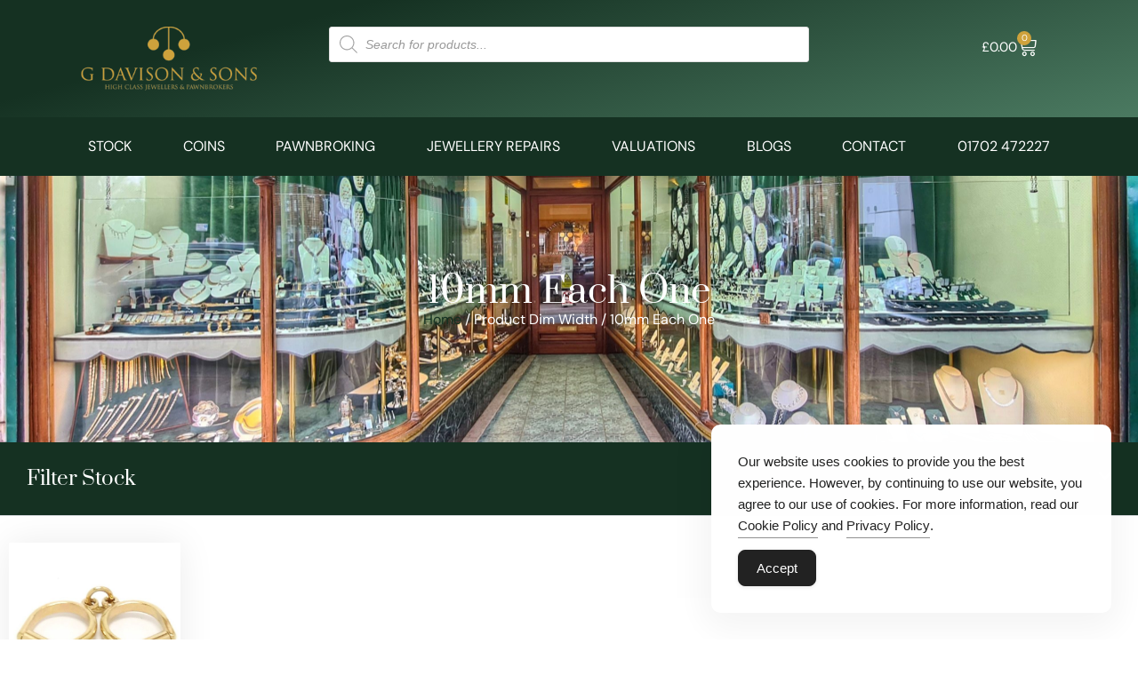

--- FILE ---
content_type: text/css
request_url: https://davisonjewellers.com/wp-content/uploads/elementor/css/post-11.css?ver=1768394775
body_size: 1665
content:
.elementor-11 .elementor-element.elementor-element-924bfe9{--display:flex;--flex-direction:column;--container-widget-width:100%;--container-widget-height:initial;--container-widget-flex-grow:0;--container-widget-align-self:initial;--flex-wrap-mobile:wrap;--gap:0px 0px;--row-gap:0px;--column-gap:0px;}.elementor-11 .elementor-element.elementor-element-924bfe9:not(.elementor-motion-effects-element-type-background), .elementor-11 .elementor-element.elementor-element-924bfe9 > .elementor-motion-effects-container > .elementor-motion-effects-layer{background-color:transparent;background-image:linear-gradient(165deg, var( --e-global-color-primary ) 24%, #4B7A61 100%);}.elementor-11 .elementor-element.elementor-element-57646f9{--display:flex;--flex-direction:row;--container-widget-width:calc( ( 1 - var( --container-widget-flex-grow ) ) * 100% );--container-widget-height:100%;--container-widget-flex-grow:1;--container-widget-align-self:stretch;--flex-wrap-mobile:wrap;--align-items:center;--gap:10px 10px;--row-gap:10px;--column-gap:10px;}.elementor-11 .elementor-element.elementor-element-c8e02e3{--display:flex;}.elementor-widget-theme-site-logo .widget-image-caption{color:var( --e-global-color-text );font-family:var( --e-global-typography-text-font-family ), Sans-serif;font-weight:var( --e-global-typography-text-font-weight );}.elementor-11 .elementor-element.elementor-element-6405d75{text-align:left;}.elementor-11 .elementor-element.elementor-element-6405d75 img{width:200px;}.elementor-11 .elementor-element.elementor-element-73d2772{--display:flex;}.elementor-11 .elementor-element.elementor-element-f57a102{--display:flex;}.elementor-widget-woocommerce-menu-cart .elementor-menu-cart__toggle .elementor-button{font-family:var( --e-global-typography-primary-font-family ), Sans-serif;font-weight:var( --e-global-typography-primary-font-weight );}.elementor-widget-woocommerce-menu-cart .elementor-menu-cart__product-name a{font-family:var( --e-global-typography-primary-font-family ), Sans-serif;font-weight:var( --e-global-typography-primary-font-weight );}.elementor-widget-woocommerce-menu-cart .elementor-menu-cart__product-price{font-family:var( --e-global-typography-primary-font-family ), Sans-serif;font-weight:var( --e-global-typography-primary-font-weight );}.elementor-widget-woocommerce-menu-cart .elementor-menu-cart__footer-buttons .elementor-button{font-family:var( --e-global-typography-primary-font-family ), Sans-serif;font-weight:var( --e-global-typography-primary-font-weight );}.elementor-widget-woocommerce-menu-cart .elementor-menu-cart__footer-buttons a.elementor-button--view-cart{font-family:var( --e-global-typography-primary-font-family ), Sans-serif;font-weight:var( --e-global-typography-primary-font-weight );}.elementor-widget-woocommerce-menu-cart .elementor-menu-cart__footer-buttons a.elementor-button--checkout{font-family:var( --e-global-typography-primary-font-family ), Sans-serif;font-weight:var( --e-global-typography-primary-font-weight );}.elementor-widget-woocommerce-menu-cart .woocommerce-mini-cart__empty-message{font-family:var( --e-global-typography-primary-font-family ), Sans-serif;font-weight:var( --e-global-typography-primary-font-weight );}.elementor-11 .elementor-element.elementor-element-b3fac8b{--main-alignment:right;--divider-style:solid;--subtotal-divider-style:solid;--elementor-remove-from-cart-button:none;--remove-from-cart-button:block;--toggle-button-text-color:var( --e-global-color-d4e1c40 );--toggle-button-icon-color:var( --e-global-color-d4e1c40 );--toggle-button-hover-text-color:var( --e-global-color-613fce8 );--toggle-button-icon-hover-color:var( --e-global-color-613fce8 );--toggle-button-border-width:0px;--toggle-icon-size:22px;--items-indicator-background-color:var( --e-global-color-613fce8 );--cart-border-style:none;--product-price-color:var( --e-global-color-secondary );--cart-footer-layout:1fr;--products-max-height-sidecart:calc(100vh - 300px);--products-max-height-minicart:calc(100vh - 450px);--view-cart-button-text-color:var( --e-global-color-d4e1c40 );--view-cart-button-background-color:var( --e-global-color-accent );--view-cart-button-hover-text-color:var( --e-global-color-d4e1c40 );--view-cart-button-hover-background-color:var( --e-global-color-primary );--checkout-button-text-color:var( --e-global-color-d4e1c40 );--checkout-button-background-color:var( --e-global-color-613fce8 );--checkout-button-hover-text-color:var( --e-global-color-d4e1c40 );--checkout-button-hover-background-color:var( --e-global-color-primary );}.elementor-11 .elementor-element.elementor-element-b3fac8b .elementor-menu-cart__toggle .elementor-button{font-family:var( --e-global-typography-text-font-family ), Sans-serif;font-weight:var( --e-global-typography-text-font-weight );}.elementor-11 .elementor-element.elementor-element-b3fac8b .widget_shopping_cart_content{--subtotal-divider-left-width:0;--subtotal-divider-right-width:0;}.elementor-11 .elementor-element.elementor-element-b3fac8b .elementor-menu-cart__product-name a{font-family:var( --e-global-typography-text-font-family ), Sans-serif;font-weight:var( --e-global-typography-text-font-weight );color:var( --e-global-color-secondary );}.elementor-11 .elementor-element.elementor-element-b3fac8b .elementor-menu-cart__footer-buttons .elementor-button{font-family:"Prata", Sans-serif;font-weight:600;}.elementor-11 .elementor-element.elementor-element-b3fac8b .elementor-menu-cart__footer-buttons a.elementor-button--view-cart{font-family:"DM Sans", Sans-serif;font-weight:600;}.elementor-11 .elementor-element.elementor-element-b3fac8b .elementor-menu-cart__footer-buttons a.elementor-button--checkout{font-family:"DM Sans", Sans-serif;font-weight:600;}.elementor-11 .elementor-element.elementor-element-816df17{--display:flex;--flex-direction:column;--container-widget-width:100%;--container-widget-height:initial;--container-widget-flex-grow:0;--container-widget-align-self:initial;--flex-wrap-mobile:wrap;--gap:0px 0px;--row-gap:0px;--column-gap:0px;}.elementor-11 .elementor-element.elementor-element-816df17:not(.elementor-motion-effects-element-type-background), .elementor-11 .elementor-element.elementor-element-816df17 > .elementor-motion-effects-container > .elementor-motion-effects-layer{background-color:transparent;background-image:linear-gradient(165deg, var( --e-global-color-primary ) 24%, #4B7A61 100%);}.elementor-11 .elementor-element.elementor-element-a32a584{--display:flex;--flex-direction:row;--container-widget-width:calc( ( 1 - var( --container-widget-flex-grow ) ) * 100% );--container-widget-height:100%;--container-widget-flex-grow:1;--container-widget-align-self:stretch;--flex-wrap-mobile:wrap;--align-items:center;--gap:10px 10px;--row-gap:10px;--column-gap:10px;}.elementor-11 .elementor-element.elementor-element-4bedffb{--display:flex;}.elementor-11 .elementor-element.elementor-element-06a430f{text-align:left;}.elementor-11 .elementor-element.elementor-element-06a430f img{width:200px;}.elementor-11 .elementor-element.elementor-element-913fd69{--display:flex;}.elementor-11 .elementor-element.elementor-element-a26fab8{--main-alignment:right;--divider-style:solid;--subtotal-divider-style:solid;--elementor-remove-from-cart-button:none;--remove-from-cart-button:block;--toggle-button-icon-color:var( --e-global-color-d4e1c40 );--toggle-button-icon-hover-color:var( --e-global-color-613fce8 );--toggle-button-border-width:0px;--toggle-icon-size:22px;--items-indicator-background-color:var( --e-global-color-613fce8 );--cart-border-style:none;--cart-footer-layout:1fr 1fr;--products-max-height-sidecart:calc(100vh - 240px);--products-max-height-minicart:calc(100vh - 385px);}.elementor-11 .elementor-element.elementor-element-a26fab8 .widget_shopping_cart_content{--subtotal-divider-left-width:0;--subtotal-divider-right-width:0;}.elementor-11 .elementor-element.elementor-element-d96ca43{--display:flex;}.elementor-11 .elementor-element.elementor-element-b197dfa{--display:flex;--flex-direction:column;--container-widget-width:100%;--container-widget-height:initial;--container-widget-flex-grow:0;--container-widget-align-self:initial;--flex-wrap-mobile:wrap;}.elementor-11 .elementor-element.elementor-element-b197dfa:not(.elementor-motion-effects-element-type-background), .elementor-11 .elementor-element.elementor-element-b197dfa > .elementor-motion-effects-container > .elementor-motion-effects-layer{background-color:var( --e-global-color-primary );}.elementor-widget-nav-menu .elementor-nav-menu .elementor-item{font-family:var( --e-global-typography-primary-font-family ), Sans-serif;font-weight:var( --e-global-typography-primary-font-weight );}.elementor-widget-nav-menu .elementor-nav-menu--main .elementor-item{color:var( --e-global-color-text );fill:var( --e-global-color-text );}.elementor-widget-nav-menu .elementor-nav-menu--main .elementor-item:hover,
					.elementor-widget-nav-menu .elementor-nav-menu--main .elementor-item.elementor-item-active,
					.elementor-widget-nav-menu .elementor-nav-menu--main .elementor-item.highlighted,
					.elementor-widget-nav-menu .elementor-nav-menu--main .elementor-item:focus{color:var( --e-global-color-accent );fill:var( --e-global-color-accent );}.elementor-widget-nav-menu .elementor-nav-menu--main:not(.e--pointer-framed) .elementor-item:before,
					.elementor-widget-nav-menu .elementor-nav-menu--main:not(.e--pointer-framed) .elementor-item:after{background-color:var( --e-global-color-accent );}.elementor-widget-nav-menu .e--pointer-framed .elementor-item:before,
					.elementor-widget-nav-menu .e--pointer-framed .elementor-item:after{border-color:var( --e-global-color-accent );}.elementor-widget-nav-menu{--e-nav-menu-divider-color:var( --e-global-color-text );}.elementor-widget-nav-menu .elementor-nav-menu--dropdown .elementor-item, .elementor-widget-nav-menu .elementor-nav-menu--dropdown  .elementor-sub-item{font-family:var( --e-global-typography-accent-font-family ), Sans-serif;font-weight:var( --e-global-typography-accent-font-weight );}.elementor-11 .elementor-element.elementor-element-21077cd .elementor-menu-toggle{margin:0 auto;}.elementor-11 .elementor-element.elementor-element-21077cd .elementor-nav-menu .elementor-item{font-family:"DM Sans", Sans-serif;font-weight:400;text-transform:uppercase;}.elementor-11 .elementor-element.elementor-element-21077cd .elementor-nav-menu--main .elementor-item{color:var( --e-global-color-d4e1c40 );fill:var( --e-global-color-d4e1c40 );}.elementor-11 .elementor-element.elementor-element-21077cd .elementor-nav-menu--main .elementor-item:hover,
					.elementor-11 .elementor-element.elementor-element-21077cd .elementor-nav-menu--main .elementor-item.elementor-item-active,
					.elementor-11 .elementor-element.elementor-element-21077cd .elementor-nav-menu--main .elementor-item.highlighted,
					.elementor-11 .elementor-element.elementor-element-21077cd .elementor-nav-menu--main .elementor-item:focus{color:var( --e-global-color-613fce8 );fill:var( --e-global-color-613fce8 );}.elementor-11 .elementor-element.elementor-element-21077cd .elementor-nav-menu--main .elementor-item.elementor-item-active{color:var( --e-global-color-613fce8 );}.elementor-11 .elementor-element.elementor-element-21077cd .elementor-nav-menu--dropdown a:hover,
					.elementor-11 .elementor-element.elementor-element-21077cd .elementor-nav-menu--dropdown a:focus,
					.elementor-11 .elementor-element.elementor-element-21077cd .elementor-nav-menu--dropdown a.elementor-item-active,
					.elementor-11 .elementor-element.elementor-element-21077cd .elementor-nav-menu--dropdown a.highlighted{background-color:var( --e-global-color-accent );}.elementor-11 .elementor-element.elementor-element-21077cd div.elementor-menu-toggle{color:var( --e-global-color-613fce8 );}.elementor-11 .elementor-element.elementor-element-21077cd div.elementor-menu-toggle svg{fill:var( --e-global-color-613fce8 );}.elementor-theme-builder-content-area{height:400px;}.elementor-location-header:before, .elementor-location-footer:before{content:"";display:table;clear:both;}@media(min-width:768px){.elementor-11 .elementor-element.elementor-element-c8e02e3{--width:25%;}.elementor-11 .elementor-element.elementor-element-73d2772{--width:50%;}.elementor-11 .elementor-element.elementor-element-f57a102{--width:25%;}.elementor-11 .elementor-element.elementor-element-4bedffb{--width:25%;}.elementor-11 .elementor-element.elementor-element-913fd69{--width:50%;}.elementor-11 .elementor-element.elementor-element-d96ca43{--width:25%;}}@media(max-width:1024px){.elementor-11 .elementor-element.elementor-element-924bfe9{--flex-direction:row;--container-widget-width:initial;--container-widget-height:100%;--container-widget-flex-grow:1;--container-widget-align-self:stretch;--flex-wrap-mobile:wrap;}.elementor-11 .elementor-element.elementor-element-57646f9{--flex-direction:row;--container-widget-width:calc( ( 1 - var( --container-widget-flex-grow ) ) * 100% );--container-widget-height:100%;--container-widget-flex-grow:1;--container-widget-align-self:stretch;--flex-wrap-mobile:wrap;--align-items:center;}.elementor-11 .elementor-element.elementor-element-816df17{--flex-direction:row;--container-widget-width:initial;--container-widget-height:100%;--container-widget-flex-grow:1;--container-widget-align-self:stretch;--flex-wrap-mobile:wrap;}.elementor-11 .elementor-element.elementor-element-a32a584{--flex-direction:row;--container-widget-width:calc( ( 1 - var( --container-widget-flex-grow ) ) * 100% );--container-widget-height:100%;--container-widget-flex-grow:1;--container-widget-align-self:stretch;--flex-wrap-mobile:wrap;--align-items:center;}.elementor-11 .elementor-element.elementor-element-21077cd > .elementor-widget-container{margin:7px 0px 0px 0px;}.elementor-11 .elementor-element.elementor-element-21077cd .elementor-nav-menu--dropdown a{padding-top:20px;padding-bottom:20px;}.elementor-11 .elementor-element.elementor-element-21077cd .elementor-nav-menu--main > .elementor-nav-menu > li > .elementor-nav-menu--dropdown, .elementor-11 .elementor-element.elementor-element-21077cd .elementor-nav-menu__container.elementor-nav-menu--dropdown{margin-top:32px !important;}.elementor-11 .elementor-element.elementor-element-21077cd{--nav-menu-icon-size:36px;}}@media(max-width:767px){.elementor-11 .elementor-element.elementor-element-924bfe9{--flex-direction:row;--container-widget-width:initial;--container-widget-height:100%;--container-widget-flex-grow:1;--container-widget-align-self:stretch;--flex-wrap-mobile:wrap;}.elementor-11 .elementor-element.elementor-element-57646f9{--width:100%;--gap:0px 0px;--row-gap:0px;--column-gap:0px;}.elementor-11 .elementor-element.elementor-element-c8e02e3{--width:50%;}.elementor-11 .elementor-element.elementor-element-6405d75{text-align:center;}.elementor-11 .elementor-element.elementor-element-73d2772{--width:50%;}.elementor-11 .elementor-element.elementor-element-b3fac8b{--main-alignment:center;}.elementor-11 .elementor-element.elementor-element-816df17{--flex-direction:row;--container-widget-width:initial;--container-widget-height:100%;--container-widget-flex-grow:1;--container-widget-align-self:stretch;--flex-wrap-mobile:wrap;}.elementor-11 .elementor-element.elementor-element-a32a584{--width:100%;--gap:0px 0px;--row-gap:0px;--column-gap:0px;}.elementor-11 .elementor-element.elementor-element-4bedffb{--width:50%;}.elementor-11 .elementor-element.elementor-element-06a430f{text-align:center;}.elementor-11 .elementor-element.elementor-element-913fd69{--width:50%;}.elementor-11 .elementor-element.elementor-element-a26fab8{--main-alignment:right;}.elementor-11 .elementor-element.elementor-element-21077cd > .elementor-widget-container{margin:0px 0px 0px 0px;}.elementor-11 .elementor-element.elementor-element-21077cd .elementor-nav-menu--main > .elementor-nav-menu > li > .elementor-nav-menu--dropdown, .elementor-11 .elementor-element.elementor-element-21077cd .elementor-nav-menu__container.elementor-nav-menu--dropdown{margin-top:30px !important;}.elementor-11 .elementor-element.elementor-element-21077cd{--nav-menu-icon-size:27px;}}

--- FILE ---
content_type: text/css
request_url: https://davisonjewellers.com/wp-content/uploads/elementor/css/post-50.css?ver=1768394775
body_size: 1282
content:
.elementor-50 .elementor-element.elementor-element-3ef2c30{--display:flex;--flex-direction:column;--container-widget-width:100%;--container-widget-height:initial;--container-widget-flex-grow:0;--container-widget-align-self:initial;--flex-wrap-mobile:wrap;--gap:10px 10px;--row-gap:10px;--column-gap:10px;--padding-top:60px;--padding-bottom:60px;--padding-left:10px;--padding-right:10px;}.elementor-50 .elementor-element.elementor-element-3ef2c30:not(.elementor-motion-effects-element-type-background), .elementor-50 .elementor-element.elementor-element-3ef2c30 > .elementor-motion-effects-container > .elementor-motion-effects-layer{background-color:var( --e-global-color-50bf548 );}.elementor-50 .elementor-element.elementor-element-81d531b{--display:flex;}.elementor-widget-heading .elementor-heading-title{font-family:var( --e-global-typography-primary-font-family ), Sans-serif;font-weight:var( --e-global-typography-primary-font-weight );color:var( --e-global-color-primary );}.elementor-50 .elementor-element.elementor-element-ac4a3fc .elementor-heading-title{font-family:"Prata", Sans-serif;font-size:2.5em;font-weight:400;color:var( --e-global-color-primary );}.elementor-50 .elementor-element.elementor-element-815916d{--display:flex;--flex-direction:row;--container-widget-width:initial;--container-widget-height:100%;--container-widget-flex-grow:1;--container-widget-align-self:stretch;--flex-wrap-mobile:wrap;--padding-top:0px;--padding-bottom:0px;--padding-left:0px;--padding-right:0px;}.elementor-50 .elementor-element.elementor-element-04a6693{--display:flex;}.elementor-widget-icon-list .elementor-icon-list-item:not(:last-child):after{border-color:var( --e-global-color-text );}.elementor-widget-icon-list .elementor-icon-list-icon i{color:var( --e-global-color-primary );}.elementor-widget-icon-list .elementor-icon-list-icon svg{fill:var( --e-global-color-primary );}.elementor-widget-icon-list .elementor-icon-list-item > .elementor-icon-list-text, .elementor-widget-icon-list .elementor-icon-list-item > a{font-family:var( --e-global-typography-text-font-family ), Sans-serif;font-weight:var( --e-global-typography-text-font-weight );}.elementor-widget-icon-list .elementor-icon-list-text{color:var( --e-global-color-secondary );}.elementor-50 .elementor-element.elementor-element-7c2d33c .elementor-icon-list-items:not(.elementor-inline-items) .elementor-icon-list-item:not(:last-child){padding-block-end:calc(9px/2);}.elementor-50 .elementor-element.elementor-element-7c2d33c .elementor-icon-list-items:not(.elementor-inline-items) .elementor-icon-list-item:not(:first-child){margin-block-start:calc(9px/2);}.elementor-50 .elementor-element.elementor-element-7c2d33c .elementor-icon-list-items.elementor-inline-items .elementor-icon-list-item{margin-inline:calc(9px/2);}.elementor-50 .elementor-element.elementor-element-7c2d33c .elementor-icon-list-items.elementor-inline-items{margin-inline:calc(-9px/2);}.elementor-50 .elementor-element.elementor-element-7c2d33c .elementor-icon-list-items.elementor-inline-items .elementor-icon-list-item:after{inset-inline-end:calc(-9px/2);}.elementor-50 .elementor-element.elementor-element-7c2d33c .elementor-icon-list-icon i{color:var( --e-global-color-accent );transition:color 0.3s;}.elementor-50 .elementor-element.elementor-element-7c2d33c .elementor-icon-list-icon svg{fill:var( --e-global-color-accent );transition:fill 0.3s;}.elementor-50 .elementor-element.elementor-element-7c2d33c{--e-icon-list-icon-size:20px;--icon-vertical-offset:0px;}.elementor-50 .elementor-element.elementor-element-7c2d33c .elementor-icon-list-icon{padding-inline-end:0px;}.elementor-50 .elementor-element.elementor-element-7c2d33c .elementor-icon-list-text{transition:color 0.3s;}.elementor-50 .elementor-element.elementor-element-ed9197e .elementor-icon-list-items:not(.elementor-inline-items) .elementor-icon-list-item:not(:last-child){padding-block-end:calc(9px/2);}.elementor-50 .elementor-element.elementor-element-ed9197e .elementor-icon-list-items:not(.elementor-inline-items) .elementor-icon-list-item:not(:first-child){margin-block-start:calc(9px/2);}.elementor-50 .elementor-element.elementor-element-ed9197e .elementor-icon-list-items.elementor-inline-items .elementor-icon-list-item{margin-inline:calc(9px/2);}.elementor-50 .elementor-element.elementor-element-ed9197e .elementor-icon-list-items.elementor-inline-items{margin-inline:calc(-9px/2);}.elementor-50 .elementor-element.elementor-element-ed9197e .elementor-icon-list-items.elementor-inline-items .elementor-icon-list-item:after{inset-inline-end:calc(-9px/2);}.elementor-50 .elementor-element.elementor-element-ed9197e .elementor-icon-list-icon i{color:var( --e-global-color-accent );transition:color 0.3s;}.elementor-50 .elementor-element.elementor-element-ed9197e .elementor-icon-list-icon svg{fill:var( --e-global-color-accent );transition:fill 0.3s;}.elementor-50 .elementor-element.elementor-element-ed9197e{--e-icon-list-icon-size:20px;--icon-vertical-offset:0px;}.elementor-50 .elementor-element.elementor-element-ed9197e .elementor-icon-list-icon{padding-inline-end:0px;}.elementor-50 .elementor-element.elementor-element-ed9197e .elementor-icon-list-text{transition:color 0.3s;}.elementor-50 .elementor-element.elementor-element-a498723{--display:flex;}.elementor-50 .elementor-element.elementor-element-4e03c69{text-align:left;}.elementor-50 .elementor-element.elementor-element-ff70515 .elementor-icon-list-items:not(.elementor-inline-items) .elementor-icon-list-item:not(:last-child){padding-block-end:calc(9px/2);}.elementor-50 .elementor-element.elementor-element-ff70515 .elementor-icon-list-items:not(.elementor-inline-items) .elementor-icon-list-item:not(:first-child){margin-block-start:calc(9px/2);}.elementor-50 .elementor-element.elementor-element-ff70515 .elementor-icon-list-items.elementor-inline-items .elementor-icon-list-item{margin-inline:calc(9px/2);}.elementor-50 .elementor-element.elementor-element-ff70515 .elementor-icon-list-items.elementor-inline-items{margin-inline:calc(-9px/2);}.elementor-50 .elementor-element.elementor-element-ff70515 .elementor-icon-list-items.elementor-inline-items .elementor-icon-list-item:after{inset-inline-end:calc(-9px/2);}.elementor-50 .elementor-element.elementor-element-ff70515 .elementor-icon-list-icon i{transition:color 0.3s;}.elementor-50 .elementor-element.elementor-element-ff70515 .elementor-icon-list-icon svg{transition:fill 0.3s;}.elementor-50 .elementor-element.elementor-element-ff70515{--e-icon-list-icon-size:20px;--icon-vertical-offset:0px;}.elementor-50 .elementor-element.elementor-element-ff70515 .elementor-icon-list-icon{padding-inline-end:0px;}.elementor-50 .elementor-element.elementor-element-ff70515 .elementor-icon-list-text{transition:color 0.3s;}.elementor-50 .elementor-element.elementor-element-2a6bee9{--display:flex;}.elementor-50 .elementor-element.elementor-element-26da548 .elementor-icon-list-items:not(.elementor-inline-items) .elementor-icon-list-item:not(:last-child){padding-block-end:calc(9px/2);}.elementor-50 .elementor-element.elementor-element-26da548 .elementor-icon-list-items:not(.elementor-inline-items) .elementor-icon-list-item:not(:first-child){margin-block-start:calc(9px/2);}.elementor-50 .elementor-element.elementor-element-26da548 .elementor-icon-list-items.elementor-inline-items .elementor-icon-list-item{margin-inline:calc(9px/2);}.elementor-50 .elementor-element.elementor-element-26da548 .elementor-icon-list-items.elementor-inline-items{margin-inline:calc(-9px/2);}.elementor-50 .elementor-element.elementor-element-26da548 .elementor-icon-list-items.elementor-inline-items .elementor-icon-list-item:after{inset-inline-end:calc(-9px/2);}.elementor-50 .elementor-element.elementor-element-26da548 .elementor-icon-list-icon i{transition:color 0.3s;}.elementor-50 .elementor-element.elementor-element-26da548 .elementor-icon-list-icon svg{transition:fill 0.3s;}.elementor-50 .elementor-element.elementor-element-26da548{--e-icon-list-icon-size:20px;--icon-vertical-offset:0px;}.elementor-50 .elementor-element.elementor-element-26da548 .elementor-icon-list-icon{padding-inline-end:0px;}.elementor-50 .elementor-element.elementor-element-26da548 .elementor-icon-list-text{transition:color 0.3s;}.elementor-widget-button .elementor-button{background-color:var( --e-global-color-accent );font-family:var( --e-global-typography-accent-font-family ), Sans-serif;font-weight:var( --e-global-typography-accent-font-weight );}.elementor-50 .elementor-element.elementor-element-27f6466 .elementor-icon-list-items:not(.elementor-inline-items) .elementor-icon-list-item:not(:last-child){padding-block-end:calc(9px/2);}.elementor-50 .elementor-element.elementor-element-27f6466 .elementor-icon-list-items:not(.elementor-inline-items) .elementor-icon-list-item:not(:first-child){margin-block-start:calc(9px/2);}.elementor-50 .elementor-element.elementor-element-27f6466 .elementor-icon-list-items.elementor-inline-items .elementor-icon-list-item{margin-inline:calc(9px/2);}.elementor-50 .elementor-element.elementor-element-27f6466 .elementor-icon-list-items.elementor-inline-items{margin-inline:calc(-9px/2);}.elementor-50 .elementor-element.elementor-element-27f6466 .elementor-icon-list-items.elementor-inline-items .elementor-icon-list-item:after{inset-inline-end:calc(-9px/2);}.elementor-50 .elementor-element.elementor-element-27f6466 .elementor-icon-list-icon i{transition:color 0.3s;}.elementor-50 .elementor-element.elementor-element-27f6466 .elementor-icon-list-icon svg{transition:fill 0.3s;}.elementor-50 .elementor-element.elementor-element-27f6466{--e-icon-list-icon-size:20px;--icon-vertical-offset:0px;}.elementor-50 .elementor-element.elementor-element-27f6466 .elementor-icon-list-icon{padding-inline-end:0px;}.elementor-50 .elementor-element.elementor-element-27f6466 .elementor-icon-list-text{transition:color 0.3s;}.elementor-50 .elementor-element.elementor-element-8af82da{--display:flex;--flex-direction:column;--container-widget-width:100%;--container-widget-height:initial;--container-widget-flex-grow:0;--container-widget-align-self:initial;--flex-wrap-mobile:wrap;--gap:0px 0px;--row-gap:0px;--column-gap:0px;--padding-top:20px;--padding-bottom:20px;--padding-left:20px;--padding-right:20px;}.elementor-50 .elementor-element.elementor-element-8af82da:not(.elementor-motion-effects-element-type-background), .elementor-50 .elementor-element.elementor-element-8af82da > .elementor-motion-effects-container > .elementor-motion-effects-layer{background-color:var( --e-global-color-primary );}.elementor-50 .elementor-element.elementor-element-e4c8e60{--display:flex;}.elementor-widget-theme-site-logo .widget-image-caption{color:var( --e-global-color-text );font-family:var( --e-global-typography-text-font-family ), Sans-serif;font-weight:var( --e-global-typography-text-font-weight );}.elementor-50 .elementor-element.elementor-element-acb0a89 img{width:200px;}.elementor-50 .elementor-element.elementor-element-347ad2a{--grid-template-columns:repeat(0, auto);--icon-size:24px;--grid-column-gap:5px;--grid-row-gap:0px;}.elementor-50 .elementor-element.elementor-element-347ad2a .elementor-widget-container{text-align:center;}.elementor-50 .elementor-element.elementor-element-347ad2a .elementor-social-icon{background-color:var( --e-global-color-613fce8 );--icon-padding:0.3em;}.elementor-50 .elementor-element.elementor-element-347ad2a .elementor-social-icon i{color:var( --e-global-color-primary );}.elementor-50 .elementor-element.elementor-element-347ad2a .elementor-social-icon svg{fill:var( --e-global-color-primary );}.elementor-50 .elementor-element.elementor-element-008fc3c{text-align:center;}.elementor-50 .elementor-element.elementor-element-008fc3c .elementor-heading-title{font-family:var( --e-global-typography-text-font-family ), Sans-serif;font-weight:var( --e-global-typography-text-font-weight );color:var( --e-global-color-82bf3d6 );}.elementor-50 .elementor-element.elementor-element-1d531c7 .elementor-icon-list-icon i{transition:color 0.3s;}.elementor-50 .elementor-element.elementor-element-1d531c7 .elementor-icon-list-icon svg{transition:fill 0.3s;}.elementor-50 .elementor-element.elementor-element-1d531c7{--e-icon-list-icon-size:14px;--icon-vertical-offset:0px;}.elementor-50 .elementor-element.elementor-element-1d531c7 .elementor-icon-list-text{color:var( --e-global-color-82bf3d6 );transition:color 0.3s;}.elementor-50 .elementor-element.elementor-element-1d531c7 .elementor-icon-list-item:hover .elementor-icon-list-text{color:var( --e-global-color-613fce8 );}.elementor-50 .elementor-element.elementor-element-4556733{text-align:center;}.elementor-50 .elementor-element.elementor-element-4556733 .elementor-heading-title{font-family:var( --e-global-typography-text-font-family ), Sans-serif;font-weight:var( --e-global-typography-text-font-weight );color:#FFFFFFA8;}.elementor-50 .elementor-element.elementor-element-84d8bc7{text-align:center;}.elementor-50 .elementor-element.elementor-element-84d8bc7 .elementor-heading-title{font-family:var( --e-global-typography-text-font-family ), Sans-serif;font-weight:var( --e-global-typography-text-font-weight );color:#FFFFFFA8;}.elementor-theme-builder-content-area{height:400px;}.elementor-location-header:before, .elementor-location-footer:before{content:"";display:table;clear:both;}

--- FILE ---
content_type: text/css
request_url: https://davisonjewellers.com/wp-content/uploads/elementor/css/post-6320.css?ver=1768395209
body_size: 1336
content:
.elementor-6320 .elementor-element.elementor-element-31f6f0df{--display:flex;--min-height:300px;--flex-direction:column;--container-widget-width:calc( ( 1 - var( --container-widget-flex-grow ) ) * 100% );--container-widget-height:initial;--container-widget-flex-grow:0;--container-widget-align-self:initial;--flex-wrap-mobile:wrap;--justify-content:center;--align-items:stretch;--gap:10px 10px;--row-gap:10px;--column-gap:10px;--padding-top:5%;--padding-bottom:5%;--padding-left:8%;--padding-right:8%;}.elementor-6320 .elementor-element.elementor-element-31f6f0df:not(.elementor-motion-effects-element-type-background), .elementor-6320 .elementor-element.elementor-element-31f6f0df > .elementor-motion-effects-container > .elementor-motion-effects-layer{background-color:var( --e-global-color-accent );background-image:url("https://davisonjewellers.com/wp-content/uploads/2023/09/windows-scaled.jpeg");background-position:center center;background-repeat:no-repeat;background-size:cover;}.elementor-widget-theme-archive-title .elementor-heading-title{font-family:var( --e-global-typography-primary-font-family ), Sans-serif;font-weight:var( --e-global-typography-primary-font-weight );color:var( --e-global-color-primary );}.elementor-6320 .elementor-element.elementor-element-5ab6e212{text-align:center;}.elementor-6320 .elementor-element.elementor-element-5ab6e212 .elementor-heading-title{color:var( --e-global-color-d4e1c40 );}.elementor-6320 .elementor-element.elementor-element-561af56 .woocommerce-breadcrumb{color:var( --e-global-color-d4e1c40 );font-family:var( --e-global-typography-text-font-family ), Sans-serif;font-weight:var( --e-global-typography-text-font-weight );text-align:center;}.elementor-6320 .elementor-element.elementor-element-561af56 .woocommerce-breadcrumb > a{color:var( --e-global-color-primary );}.elementor-6320 .elementor-element.elementor-element-43139778{text-align:center;}.woocommerce .elementor-6320 .elementor-element.elementor-element-43139778 .term-description{color:var( --e-global-color-d4e1c40 );font-family:var( --e-global-typography-text-font-family ), Sans-serif;font-weight:var( --e-global-typography-text-font-weight );}.elementor-6320 .elementor-element.elementor-element-3d15155{--display:flex;--flex-direction:column;--container-widget-width:100%;--container-widget-height:initial;--container-widget-flex-grow:0;--container-widget-align-self:initial;--flex-wrap-mobile:wrap;--padding-top:0px;--padding-bottom:0px;--padding-left:0px;--padding-right:0px;}.elementor-widget-toggle .elementor-toggle-title, .elementor-widget-toggle .elementor-toggle-icon{color:var( --e-global-color-primary );}.elementor-widget-toggle .elementor-toggle-icon svg{fill:var( --e-global-color-primary );}.elementor-widget-toggle .elementor-tab-title.elementor-active a, .elementor-widget-toggle .elementor-tab-title.elementor-active .elementor-toggle-icon{color:var( --e-global-color-accent );}.elementor-widget-toggle .elementor-toggle-title{font-family:var( --e-global-typography-primary-font-family ), Sans-serif;font-weight:var( --e-global-typography-primary-font-weight );}.elementor-widget-toggle .elementor-tab-content{color:var( --e-global-color-text );font-family:var( --e-global-typography-text-font-family ), Sans-serif;font-weight:var( --e-global-typography-text-font-weight );}.elementor-6320 .elementor-element.elementor-element-2b4eb721 .elementor-tab-title{background-color:var( --e-global-color-primary );padding:30px 30px 30px 30px;}.elementor-6320 .elementor-element.elementor-element-2b4eb721 .elementor-toggle-title, .elementor-6320 .elementor-element.elementor-element-2b4eb721 .elementor-toggle-icon{color:var( --e-global-color-d4e1c40 );}.elementor-6320 .elementor-element.elementor-element-2b4eb721 .elementor-toggle-icon svg{fill:var( --e-global-color-d4e1c40 );}.elementor-6320 .elementor-element.elementor-element-2b4eb721 .elementor-tab-title.elementor-active a, .elementor-6320 .elementor-element.elementor-element-2b4eb721 .elementor-tab-title.elementor-active .elementor-toggle-icon{color:#FFFFFF;}.elementor-6320 .elementor-element.elementor-element-2b4eb721 .elementor-toggle-title{font-family:"Prata", Sans-serif;font-size:1.4em;font-weight:400;}.elementor-6320 .elementor-element.elementor-element-39e1f0f4{--display:flex;--padding-top:020px;--padding-bottom:20px;--padding-left:10px;--padding-right:10px;}.elementor-6320 .elementor-element.elementor-element-576b7243 > .elementor-widget-container > .jet-listing-grid > .jet-listing-grid__items, .elementor-6320 .elementor-element.elementor-element-576b7243 > .jet-listing-grid > .jet-listing-grid__items{--columns:6;}:is( .elementor-6320 .elementor-element.elementor-element-576b7243 > .elementor-widget-container > .jet-listing-grid > .jet-listing-grid__items, .elementor-6320 .elementor-element.elementor-element-576b7243 > .elementor-widget-container > .jet-listing-grid > .jet-listing-grid__slider > .jet-listing-grid__items > .slick-list > .slick-track, .elementor-6320 .elementor-element.elementor-element-576b7243 > .elementor-widget-container > .jet-listing-grid > .jet-listing-grid__scroll-slider > .jet-listing-grid__items ) > .jet-listing-grid__item{padding-left:calc(10px / 2);padding-right:calc(10px / 2);padding-top:calc(10px / 2);padding-bottom:calc(10px / 2);}:is( .elementor-6320 .elementor-element.elementor-element-576b7243 > .elementor-widget-container > .jet-listing-grid, .elementor-6320 .elementor-element.elementor-element-576b7243 > .elementor-widget-container > .jet-listing-grid > .jet-listing-grid__slider, .elementor-6320 .elementor-element.elementor-element-576b7243 > .elementor-widget-container > .jet-listing-grid > .jet-listing-grid__scroll-slider ) > .jet-listing-grid__items{margin-left:calc( 10px / -2);margin-right:calc( 10px / -2);width:calc(100% + 10px);}:is( .elementor-6320 .elementor-element.elementor-element-576b7243 > .elementor-widget-container > .jet-listing-grid, .elementor-6320 .elementor-element.elementor-element-576b7243 > .elementor-widget-container > .jet-listing-grid > .jet-listing-grid__slider, .elementor-6320 .elementor-element.elementor-element-576b7243 > .elementor-widget-container > .jet-listing-grid > .jet-listing-grid__scroll-slider ) > .jet-listing-grid__items.grid-collapse-gap{margin-top:calc( 10px / -2);margin-bottom:calc( 10px / -2);}.elementor-6320 .elementor-element.elementor-element-6c03c593 .jet-filters-pagination__link, .elementor-6320 .elementor-element.elementor-element-6c03c593 .jet-filters-pagination__dots{font-family:"DM Sans", Sans-serif;font-weight:700;}.elementor-6320 .elementor-element.elementor-element-6c03c593 .jet-filters-pagination__link{padding:20px 20px 20px 20px;border-radius:5px 5px 5px 5px;}.elementor-6320 .elementor-element.elementor-element-6c03c593 .jet-filters-pagination__dots{padding:20px 20px 20px 20px;border-radius:5px 5px 5px 5px;}.elementor-6320 .elementor-element.elementor-element-6c03c593 .jet-filters-pagination{column-gap:6px;row-gap:6px;justify-content:center;}.elementor-6320 .elementor-element.elementor-element-6c03c593 .jet-filters-pagination__load-more{order:initial;}.elementor-6320 .elementor-element.elementor-element-65ea96dc{--display:flex;--flex-direction:column;--container-widget-width:100%;--container-widget-height:initial;--container-widget-flex-grow:0;--container-widget-align-self:initial;--flex-wrap-mobile:wrap;}.elementor-widget-call-to-action .elementor-cta__title{font-family:var( --e-global-typography-primary-font-family ), Sans-serif;font-weight:var( --e-global-typography-primary-font-weight );}.elementor-widget-call-to-action .elementor-cta__description{font-family:var( --e-global-typography-text-font-family ), Sans-serif;font-weight:var( --e-global-typography-text-font-weight );}.elementor-widget-call-to-action .elementor-cta__button{font-family:var( --e-global-typography-accent-font-family ), Sans-serif;font-weight:var( --e-global-typography-accent-font-weight );}.elementor-widget-call-to-action .elementor-ribbon-inner{background-color:var( --e-global-color-accent );font-family:var( --e-global-typography-accent-font-family ), Sans-serif;font-weight:var( --e-global-typography-accent-font-weight );}.elementor-6320 .elementor-element.elementor-element-3dd246e4 .elementor-cta .elementor-cta__bg, .elementor-6320 .elementor-element.elementor-element-3dd246e4 .elementor-cta .elementor-cta__bg-overlay{transition-duration:1500ms;}.elementor-6320 .elementor-element.elementor-element-3dd246e4 .elementor-cta__content{min-height:100px;text-align:center;}.elementor-6320 .elementor-element.elementor-element-3dd246e4 .elementor-cta__button{font-family:var( --e-global-typography-text-font-family ), Sans-serif;font-weight:var( --e-global-typography-text-font-weight );color:var( --e-global-color-d4e1c40 );background-color:var( --e-global-color-613fce8 );border-color:var( --e-global-color-613fce8 );}.elementor-6320 .elementor-element.elementor-element-3dd246e4 .elementor-cta__button:hover{color:var( --e-global-color-primary );background-color:var( --e-global-color-d4e1c40 );border-color:var( --e-global-color-d4e1c40 );}.elementor-6320 .elementor-element.elementor-element-3dd246e4 .elementor-cta:not(:hover) .elementor-cta__bg-overlay{background-color:var( --e-global-color-accent );}.elementor-6320 .elementor-element.elementor-element-3dd246e4 .elementor-cta:hover .elementor-cta__bg-overlay{background-color:var( --e-global-color-accent );}@media(max-width:1024px){.elementor-6320 .elementor-element.elementor-element-31f6f0df{--padding-top:10%;--padding-bottom:10%;--padding-left:5%;--padding-right:5%;}.elementor-6320 .elementor-element.elementor-element-576b7243 > .elementor-widget-container > .jet-listing-grid > .jet-listing-grid__items, .elementor-6320 .elementor-element.elementor-element-576b7243 > .jet-listing-grid > .jet-listing-grid__items{--columns:2;}}@media(min-width:768px){.elementor-6320 .elementor-element.elementor-element-31f6f0df{--content-width:800px;}}@media(max-width:767px){.elementor-6320 .elementor-element.elementor-element-31f6f0df{--min-height:0px;--padding-top:15%;--padding-bottom:15%;--padding-left:5%;--padding-right:5%;}}

--- FILE ---
content_type: text/css
request_url: https://davisonjewellers.com/wp-content/uploads/elementor/css/post-6323.css?ver=1768394775
body_size: 668
content:
.elementor-6323 .elementor-element.elementor-element-1595ca30{--display:flex;--flex-direction:column;--container-widget-width:100%;--container-widget-height:initial;--container-widget-flex-grow:0;--container-widget-align-self:initial;--flex-wrap-mobile:wrap;--gap:10px 10px;--row-gap:10px;--column-gap:10px;--border-radius:5px 5px 5px 5px;box-shadow:0px 0px 40px 0px rgba(0, 0, 0, 0.08);--padding-top:0px;--padding-bottom:0px;--padding-left:0px;--padding-right:0px;}.elementor-6323 .elementor-element.elementor-element-1595ca30:hover{box-shadow:0px 0px 40px 0px rgba(0, 0, 0, 0.22);}.elementor-6323 .elementor-element.elementor-element-455c0c88{--display:flex;--justify-content:flex-start;--padding-top:0px;--padding-bottom:0px;--padding-left:0px;--padding-right:0px;}.elementor-widget-image .widget-image-caption{color:var( --e-global-color-text );font-family:var( --e-global-typography-text-font-family ), Sans-serif;font-weight:var( --e-global-typography-text-font-weight );}.elementor-widget-woocommerce-product-title .elementor-heading-title{font-family:var( --e-global-typography-primary-font-family ), Sans-serif;font-weight:var( --e-global-typography-primary-font-weight );color:var( --e-global-color-primary );}.elementor-6323 .elementor-element.elementor-element-a6e8656 > .elementor-widget-container{padding:020px 20px 0px 20px;}.elementor-6323 .elementor-element.elementor-element-a6e8656{text-align:center;}.elementor-6323 .elementor-element.elementor-element-a6e8656 .elementor-heading-title{font-family:"Prata", Sans-serif;font-size:1.2em;font-weight:400;line-height:1.3em;}.elementor-widget-button .elementor-button{background-color:var( --e-global-color-accent );font-family:var( --e-global-typography-accent-font-family ), Sans-serif;font-weight:var( --e-global-typography-accent-font-weight );}.elementor-6323 .elementor-element.elementor-element-1ff5b2ab .elementor-button{background-color:var( --e-global-color-accent );font-family:"DM Sans", Sans-serif;font-weight:400;text-transform:uppercase;fill:var( --e-global-color-d4e1c40 );color:var( --e-global-color-d4e1c40 );border-style:none;border-radius:0px 0px 0px 0px;padding:5px 5px 5px 5px;}.elementor-6323 .elementor-element.elementor-element-328cb743 .elementor-button{background-color:var( --e-global-color-accent );font-family:"DM Sans", Sans-serif;font-weight:400;text-transform:uppercase;fill:var( --e-global-color-d4e1c40 );color:var( --e-global-color-d4e1c40 );border-style:none;border-radius:0px 0px 0px 0px;padding:5px 5px 5px 5px;}.woocommerce .elementor-widget-woocommerce-product-price .price{color:var( --e-global-color-primary );font-family:var( --e-global-typography-primary-font-family ), Sans-serif;font-weight:var( --e-global-typography-primary-font-weight );}.elementor-6323 .elementor-element.elementor-element-19696ed6 > .elementor-widget-container{padding:0px 0px 10px 0px;}.elementor-6323 .elementor-element.elementor-element-19696ed6{text-align:center;}.woocommerce .elementor-6323 .elementor-element.elementor-element-19696ed6 .price{color:var( --e-global-color-primary );font-family:"DM Sans", Sans-serif;font-size:1em;font-weight:700;}.woocommerce .elementor-6323 .elementor-element.elementor-element-19696ed6 .price ins{color:var( --e-global-color-primary );font-family:var( --e-global-typography-text-font-family ), Sans-serif;font-weight:var( --e-global-typography-text-font-weight );}.jet-listing-item.single-jet-engine.elementor-page-6323 > .elementor{width:399px;margin-left:auto;margin-right:auto;}@media(max-width:767px){.elementor-6323 .elementor-element.elementor-element-a6e8656 .elementor-heading-title{font-size:1em;}}

--- FILE ---
content_type: text/css
request_url: https://davisonjewellers.com/wp-content/uploads/elementor/css/post-6342.css?ver=1768395209
body_size: 1255
content:
.elementor-6342 .elementor-element.elementor-element-4717e936{--display:flex;--flex-direction:row;--container-widget-width:initial;--container-widget-height:100%;--container-widget-flex-grow:1;--container-widget-align-self:stretch;--flex-wrap-mobile:wrap;--gap:0px 0px;--row-gap:0px;--column-gap:0px;}.elementor-6342 .elementor-element.elementor-element-4717e936:not(.elementor-motion-effects-element-type-background), .elementor-6342 .elementor-element.elementor-element-4717e936 > .elementor-motion-effects-container > .elementor-motion-effects-layer{background-color:#FFFFFF;}.elementor-6342 .elementor-element.elementor-element-404aed09{--display:flex;--flex-direction:column;--container-widget-width:100%;--container-widget-height:initial;--container-widget-flex-grow:0;--container-widget-align-self:initial;--flex-wrap-mobile:wrap;}.elementor-widget-jet-smart-filters-checkboxes .jet-filter-items-moreless__toggle{font-family:var( --e-global-typography-primary-font-family ), Sans-serif;font-weight:var( --e-global-typography-primary-font-weight );}.elementor-widget-jet-smart-filters-checkboxes .apply-filters__button, .elementor-widget-jet-smart-filters-checkboxes .jet-filter-items-dropdown__apply-button{font-family:var( --e-global-typography-primary-font-family ), Sans-serif;font-weight:var( --e-global-typography-primary-font-weight );}.elementor-6342 .elementor-element.elementor-element-50429e58 .jet-checkboxes-list__row{display:block;margin-right:calc(5px/2);margin-left:calc(5px/2);padding-top:calc(10px/2);margin-bottom:calc(10px/2);}.elementor-6342 .elementor-element.elementor-element-50429e58 .jet-list-tree__children{display:block;margin-right:calc(5px/2);margin-left:calc(5px/2);padding-left:10px;}.elementor-6342 .elementor-element.elementor-element-50429e58 .jet-checkboxes-list-wrapper{margin-left:calc(-5px/2);margin-right:calc(-5px/2);margin-top:calc(-10px/2);margin-bottom:calc(-10px/2);}.elementor-6342 .elementor-element.elementor-element-50429e58 .jet-checkboxes-list__decorator{width:16px;height:16px;min-width:16px;min-height:16px;margin-right:5px;}.rtl .elementor-6342 .elementor-element.elementor-element-50429e58 .jet-checkboxes-list__decorator{margin-left:5px;}.elementor-6342 .elementor-element.elementor-element-50429e58 .jet-checkboxes-list__checked-icon{font-size:12px;}.elementor-6342 .elementor-element.elementor-element-50429e58 .jet-collapse-icon{width:20px;height:20px;}.elementor-6342 .elementor-element.elementor-element-50429e58 .jet-collapse-none{width:20px;height:20px;}.elementor-6342 .elementor-element.elementor-element-50429e58 .jet-filter-items-moreless__toggle{font-family:"DM Sans", Sans-serif;font-size:0.8em;font-weight:700;text-transform:uppercase;color:var( --e-global-color-accent );}.elementor-6342 .elementor-element.elementor-element-50429e58 .jet-filter-items-moreless{text-align:left;}.elementor-6342 .elementor-element.elementor-element-50429e58 .jet-filter-label{font-family:"Prata", Sans-serif;font-size:1.2em;font-weight:400;color:var( --e-global-color-primary );margin:020px 0px 20px 0px;}.elementor-6342 .elementor-element.elementor-element-50429e58 .jet-filters-counter{margin-left:initial;padding-left:5px;}.rtl .elementor-6342 .elementor-element.elementor-element-50429e58 .jet-filters-counter{margin-right:initial;padding-right:5px;}.elementor-6342 .elementor-element.elementor-element-50429e58 .jet-filter+.jet-filter{margin-top:10px;}.elementor-6342 .elementor-element.elementor-element-50429e58 .jet-select[data-hierarchical="1"] + .jet-select[data-hierarchical="1"]{margin-top:10px;}.elementor-6342 .elementor-element.elementor-element-60c9c0f4{--display:flex;--flex-direction:column;--container-widget-width:100%;--container-widget-height:initial;--container-widget-flex-grow:0;--container-widget-align-self:initial;--flex-wrap-mobile:wrap;}.elementor-6342 .elementor-element.elementor-element-265faa41 .jet-checkboxes-list__row{display:block;margin-right:calc(5px/2);margin-left:calc(5px/2);padding-top:calc(10px/2);margin-bottom:calc(10px/2);}.elementor-6342 .elementor-element.elementor-element-265faa41 .jet-list-tree__children{display:block;margin-right:calc(5px/2);margin-left:calc(5px/2);padding-left:10px;}.elementor-6342 .elementor-element.elementor-element-265faa41 .jet-checkboxes-list-wrapper{margin-left:calc(-5px/2);margin-right:calc(-5px/2);margin-top:calc(-10px/2);margin-bottom:calc(-10px/2);}.elementor-6342 .elementor-element.elementor-element-265faa41 .jet-checkboxes-list__decorator{width:16px;height:16px;min-width:16px;min-height:16px;margin-right:5px;}.rtl .elementor-6342 .elementor-element.elementor-element-265faa41 .jet-checkboxes-list__decorator{margin-left:5px;}.elementor-6342 .elementor-element.elementor-element-265faa41 .jet-checkboxes-list__checked-icon{font-size:12px;}.elementor-6342 .elementor-element.elementor-element-265faa41 .jet-collapse-icon{width:20px;height:20px;}.elementor-6342 .elementor-element.elementor-element-265faa41 .jet-collapse-none{width:20px;height:20px;}.elementor-6342 .elementor-element.elementor-element-265faa41 .jet-filter-items-moreless__toggle{font-family:"DM Sans", Sans-serif;font-size:0.8em;font-weight:700;text-transform:uppercase;color:var( --e-global-color-accent );}.elementor-6342 .elementor-element.elementor-element-265faa41 .jet-filter-items-moreless{text-align:left;}.elementor-6342 .elementor-element.elementor-element-265faa41 .jet-filter-label{font-family:"Prata", Sans-serif;font-size:1.2em;font-weight:400;color:var( --e-global-color-primary );margin:020px 0px 20px 0px;}.elementor-6342 .elementor-element.elementor-element-265faa41 .jet-filters-counter{margin-left:initial;padding-left:5px;}.rtl .elementor-6342 .elementor-element.elementor-element-265faa41 .jet-filters-counter{margin-right:initial;padding-right:5px;}.elementor-6342 .elementor-element.elementor-element-265faa41 .jet-filter+.jet-filter{margin-top:10px;}.elementor-6342 .elementor-element.elementor-element-265faa41 .jet-select[data-hierarchical="1"] + .jet-select[data-hierarchical="1"]{margin-top:10px;}.elementor-6342 .elementor-element.elementor-element-c6b458 .jet-checkboxes-list__row{display:block;margin-right:calc(5px/2);margin-left:calc(5px/2);padding-top:calc(10px/2);margin-bottom:calc(10px/2);}.elementor-6342 .elementor-element.elementor-element-c6b458 .jet-list-tree__children{display:block;margin-right:calc(5px/2);margin-left:calc(5px/2);padding-left:10px;}.elementor-6342 .elementor-element.elementor-element-c6b458 .jet-checkboxes-list-wrapper{margin-left:calc(-5px/2);margin-right:calc(-5px/2);margin-top:calc(-10px/2);margin-bottom:calc(-10px/2);}.elementor-6342 .elementor-element.elementor-element-c6b458 .jet-checkboxes-list__decorator{width:16px;height:16px;min-width:16px;min-height:16px;margin-right:5px;}.rtl .elementor-6342 .elementor-element.elementor-element-c6b458 .jet-checkboxes-list__decorator{margin-left:5px;}.elementor-6342 .elementor-element.elementor-element-c6b458 .jet-checkboxes-list__checked-icon{font-size:12px;}.elementor-6342 .elementor-element.elementor-element-c6b458 .jet-collapse-icon{width:20px;height:20px;}.elementor-6342 .elementor-element.elementor-element-c6b458 .jet-collapse-none{width:20px;height:20px;}.elementor-6342 .elementor-element.elementor-element-c6b458 .jet-filter-items-moreless__toggle{font-family:"DM Sans", Sans-serif;font-size:0.8em;font-weight:700;text-transform:uppercase;color:var( --e-global-color-accent );}.elementor-6342 .elementor-element.elementor-element-c6b458 .jet-filter-items-moreless{text-align:left;}.elementor-6342 .elementor-element.elementor-element-c6b458 .jet-filter-label{font-family:"Prata", Sans-serif;font-size:1.2em;font-weight:400;color:var( --e-global-color-primary );margin:020px 0px 20px 0px;}.elementor-6342 .elementor-element.elementor-element-c6b458 .jet-filters-counter{margin-left:initial;padding-left:5px;}.rtl .elementor-6342 .elementor-element.elementor-element-c6b458 .jet-filters-counter{margin-right:initial;padding-right:5px;}.elementor-6342 .elementor-element.elementor-element-c6b458 .jet-filter+.jet-filter{margin-top:10px;}.elementor-6342 .elementor-element.elementor-element-c6b458 .jet-select[data-hierarchical="1"] + .jet-select[data-hierarchical="1"]{margin-top:10px;}.elementor-6342 .elementor-element.elementor-element-40d8b737{--display:flex;--flex-direction:column;--container-widget-width:100%;--container-widget-height:initial;--container-widget-flex-grow:0;--container-widget-align-self:initial;--flex-wrap-mobile:wrap;}.elementor-6342 .elementor-element.elementor-element-68a07b63 .jet-checkboxes-list__row{display:block;margin-right:calc(5px/2);margin-left:calc(5px/2);padding-top:calc(10px/2);margin-bottom:calc(10px/2);}.elementor-6342 .elementor-element.elementor-element-68a07b63 .jet-list-tree__children{display:block;margin-right:calc(5px/2);margin-left:calc(5px/2);padding-left:10px;}.elementor-6342 .elementor-element.elementor-element-68a07b63 .jet-checkboxes-list-wrapper{margin-left:calc(-5px/2);margin-right:calc(-5px/2);margin-top:calc(-10px/2);margin-bottom:calc(-10px/2);}.elementor-6342 .elementor-element.elementor-element-68a07b63 .jet-checkboxes-list__decorator{width:16px;height:16px;min-width:16px;min-height:16px;margin-right:5px;}.rtl .elementor-6342 .elementor-element.elementor-element-68a07b63 .jet-checkboxes-list__decorator{margin-left:5px;}.elementor-6342 .elementor-element.elementor-element-68a07b63 .jet-checkboxes-list__checked-icon{font-size:12px;}.elementor-6342 .elementor-element.elementor-element-68a07b63 .jet-collapse-icon{width:20px;height:20px;}.elementor-6342 .elementor-element.elementor-element-68a07b63 .jet-collapse-none{width:20px;height:20px;}.elementor-6342 .elementor-element.elementor-element-68a07b63 .jet-filter-items-moreless__toggle{font-family:"DM Sans", Sans-serif;font-size:0.8em;font-weight:700;text-transform:uppercase;color:var( --e-global-color-accent );}.elementor-6342 .elementor-element.elementor-element-68a07b63 .jet-filter-items-moreless{text-align:left;}.elementor-6342 .elementor-element.elementor-element-68a07b63 .jet-filter-label{font-family:"Prata", Sans-serif;font-size:1.2em;font-weight:400;color:var( --e-global-color-primary );margin:020px 0px 20px 0px;}.elementor-6342 .elementor-element.elementor-element-68a07b63 .jet-filters-counter{margin-left:initial;padding-left:5px;}.rtl .elementor-6342 .elementor-element.elementor-element-68a07b63 .jet-filters-counter{margin-right:initial;padding-right:5px;}.elementor-6342 .elementor-element.elementor-element-68a07b63 .jet-filter+.jet-filter{margin-top:10px;}.elementor-6342 .elementor-element.elementor-element-68a07b63 .jet-select[data-hierarchical="1"] + .jet-select[data-hierarchical="1"]{margin-top:10px;}.elementor-widget-jet-smart-filters-range .apply-filters__button, .elementor-widget-jet-smart-filters-range .jet-filter-items-dropdown__apply-button{font-family:var( --e-global-typography-primary-font-family ), Sans-serif;font-weight:var( --e-global-typography-primary-font-weight );}.elementor-6342 .elementor-element.elementor-element-411d24e3 .jet-range__slider__track{height:4px;}.elementor-6342 .elementor-element.elementor-element-411d24e3 .jet-range__slider__input::-webkit-slider-thumb{width:16px;height:16px;}.elementor-6342 .elementor-element.elementor-element-411d24e3 .jet-range__slider__input::-moz-range-thumb{width:16px;height:16px;}.elementor-6342 .elementor-element.elementor-element-411d24e3 .jet-range__slider__input::-ms-thumb{width:16px;height:16px;}.elementor-6342 .elementor-element.elementor-element-411d24e3 .jet-range__slider__input{height:16px;}.elementor-6342 .elementor-element.elementor-element-411d24e3 .jet-range__values{text-align:center;}.elementor-6342 .elementor-element.elementor-element-411d24e3 .jet-range__inputs__container{margin-left:auto;margin-right:auto;}.elementor-6342 .elementor-element.elementor-element-411d24e3 .jet-filter-label{font-family:"Prata", Sans-serif;font-size:1.2em;font-weight:400;color:var( --e-global-color-primary );margin:20px 0px 20px 0px;}.elementor-6342 .elementor-element.elementor-element-411d24e3 .jet-filters-group .jet-filter{width:100%;max-width:100%;}.elementor-6342 .elementor-element.elementor-element-411d24e3 .jet-filters-group .jet-filter+.jet-filter{margin-top:10px;}.elementor-6342 .elementor-element.elementor-element-411d24e3 .jet-select[data-hierarchical="1"] + .jet-select[data-hierarchical="1"]{margin-top:10px;}.elementor-widget-jet-smart-filters-remove-filters .jet-remove-all-filters__button{font-family:var( --e-global-typography-primary-font-family ), Sans-serif;font-weight:var( --e-global-typography-primary-font-weight );}.elementor-6342 .elementor-element.elementor-element-5f3b7cc0 .jet-remove-all-filters__button{font-family:var( --e-global-typography-text-font-family ), Sans-serif;font-weight:var( --e-global-typography-text-font-weight );color:var( --e-global-color-d4e1c40 );background-color:var( --e-global-color-accent );border-style:none;}.elementor-6342 .elementor-element.elementor-element-5f3b7cc0 .jet-remove-all-filters__button:hover{background-color:var( --e-global-color-primary );}@media(max-width:1024px){.elementor-6342 .elementor-element.elementor-element-4717e936{--flex-direction:column;--container-widget-width:100%;--container-widget-height:initial;--container-widget-flex-grow:0;--container-widget-align-self:initial;--flex-wrap-mobile:wrap;}}@media(max-width:767px){.elementor-6342 .elementor-element.elementor-element-4717e936{--flex-direction:column;--container-widget-width:100%;--container-widget-height:initial;--container-widget-flex-grow:0;--container-widget-align-self:initial;--flex-wrap-mobile:wrap;}}@media(min-width:768px){.elementor-6342 .elementor-element.elementor-element-404aed09{--width:33.3%;}.elementor-6342 .elementor-element.elementor-element-60c9c0f4{--width:33.3%;}.elementor-6342 .elementor-element.elementor-element-40d8b737{--width:33.3%;}}@media(max-width:1024px) and (min-width:768px){.elementor-6342 .elementor-element.elementor-element-404aed09{--width:100%;}.elementor-6342 .elementor-element.elementor-element-60c9c0f4{--width:100%;}.elementor-6342 .elementor-element.elementor-element-40d8b737{--width:100%;}}